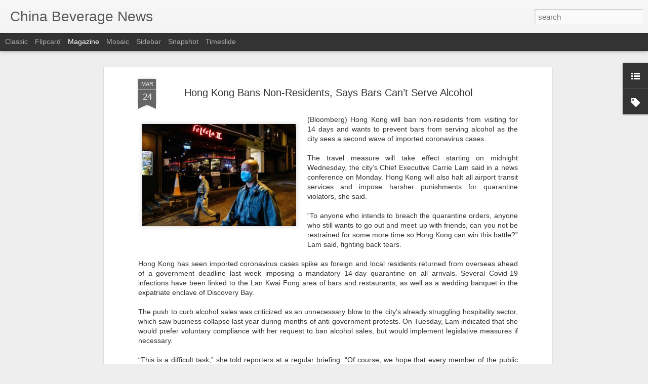

--- FILE ---
content_type: text/plain
request_url: https://www.google-analytics.com/j/collect?v=1&_v=j102&a=1992237923&t=pageview&_s=1&dl=http%3A%2F%2Fwww.chinabevnews.com%2F2020%2F03%2Fhong-kong-bans-non-residents-says-bars.html&ul=en-us%40posix&dt=China%20Beverage%20News%3A%20Hong%20Kong%20Bans%20Non-Residents%2C%20Says%20Bars%20Can%E2%80%99t%20Serve%20Alcohol&sr=1280x720&vp=1280x720&_u=IEBAAEABAAAAACAAI~&jid=1026220854&gjid=842557683&cid=534983762.1763316999&tid=UA-6098677-4&_gid=1487752982.1763316999&_r=1&_slc=1&z=173335303
body_size: -450
content:
2,cG-F60LMM67WP

--- FILE ---
content_type: text/javascript; charset=UTF-8
request_url: http://www.chinabevnews.com/?v=0&action=initial&widgetId=LinkList1&responseType=js&xssi_token=AOuZoY4AIANRbwbnj8e_sqYdx-HofMPFmg%3A1763316998047
body_size: 403
content:
try {
_WidgetManager._HandleControllerResult('LinkList1', 'initial',{'title': 'China Beverage News', 'sorting': 'none', 'shownum': -1, 'links': [{'name': 'Follow us on X (formerly Twitter)', 'target': 'http://twitter.com/chinabevnews'}, {'name': 'InfoseekChina', 'target': 'https://infoseekchina.com/index.html'}, {'name': 'InfoseekChina Top Stories', 'target': 'https://infoseekchina.blogspot.com/'}, {'name': 'China Entertainment News', 'target': 'https://www.chinaentertainmentnews.com/'}, {'name': 'China Travel \x26 Tourism News', 'target': 'https://www.chinatraveltourismnews.com/'}, {'name': 'China Technology News', 'target': 'https://www.technologynewschina.com/'}, {'name': 'China Sports News', 'target': 'https://www.chinasportsbeat.com/'}]});
} catch (e) {
  if (typeof log != 'undefined') {
    log('HandleControllerResult failed: ' + e);
  }
}
